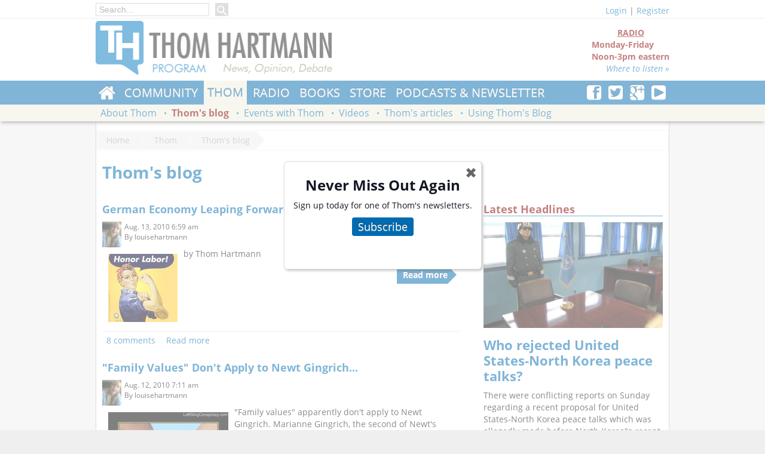

--- FILE ---
content_type: text/html; charset=utf-8
request_url: https://www.thomhartmann.com/thom/blog?page=233%2C0
body_size: 11520
content:
<!DOCTYPE html>
<!--[if lt IE 7]>      <html class="no-js lt-ie9 lt-ie8 lt-ie7"  lang="en-US" prefix="og: http://ogp.me/ns#" xmlns:og="http://opengraphprotocol.org/schema/" xmlns:fb="http://www.facebook.com/2008/fbml"> <![endif]-->
<!--[if IE 7]>         <html class="no-js lt-ie9 lt-ie8 ie7"  lang="en-US" prefix="og: http://ogp.me/ns#" xmlns:og="http://opengraphprotocol.org/schema/" xmlns:fb="http://www.facebook.com/2008/fbml"> <![endif]-->
<!--[if IE 8]>         <html class="no-js lt-ie9"  lang="en-US" prefix="og: http://ogp.me/ns#" xmlns:og="http://opengraphprotocol.org/schema/" xmlns:fb="http://www.facebook.com/2008/fbml"> <![endif]-->
<!--[if gt IE 8]><!--> <html class="no-js"  lang="en-US" prefix="og: http://ogp.me/ns#" xmlns:og="http://opengraphprotocol.org/schema/" xmlns:fb="http://www.facebook.com/2008/fbml"> <!--<![endif]-->
  <head>
<meta http-equiv="Content-Type" content="text/html; charset=utf-8" />
    <meta charset="utf-8">
    <meta http-equiv="X-UA-Compatible" content="IE=edge,chrome=1">  
    <meta name="viewport" content="width=device-width, initial-scale=1">
    <meta http-equiv="Content-Type" content="text/html; charset=utf-8" />
<link rel="alternate" type="application/rss+xml" title="" href="/thom/blog/rss.xml" />
<link rel="shortcut icon" href="https://www.thomhartmann.com/sites/default/files/th_base_favicon.ico" type="image/x-icon" />

<meta property="og:locale" content="en_US" />
<meta property="og:site_name" content="Thom Hartmann - News &amp; info from the #1 progressive radio show" />
<meta property="og:url" content="https://www.thomhartmann.com/thom/blog" />
<meta property="og:title" content="Thom&#039;s blog" />
<meta name="twitter:site" value="@Thom_Hartmann" />
<meta name="twitter:site:id" value="@Thom_Hartmann" />
<meta property="og:image" content="https://www.thomhartmann.com/sites/all/modules/custom/thseo/default.png" />
<meta name="twitter:image:src" value="https://www.thomhartmann.com/sites/all/modules/custom/thseo/default.png" />
<meta name="twitter:image" value="https://www.thomhartmann.com/sites/all/modules/custom/thseo/default.png" />
<meta name="twitter:domain" value="Thom Hartmann - News &amp; info from the #1 progressive radio show" />


<link rel="apple-touch-icon" href="sites/all/themes/th_base/images/touch/th-touch-76.png">
<link rel="apple-touch-icon" sizes="60x60" href="sites/all/themes/th_base/images/touch/th-touch-60.png">
<link rel="apple-touch-icon" sizes="114x114" href="sites/all/themes/th_base/images/touch/th-touch-120.png">
<link rel="apple-touch-icon" sizes="144x144" href="sites/all/themes/th_base/images/touch/th-touch-152.png">

    <title>Thom's blog | Thom Hartmann - News & info from the #1 progressive radio show</title>
    <!--[if lt IE 9]>
<script src="/sites/all/themes/th_base/scripts/html5shiv.min.js"></script>
<![endif]-->
    <link type="text/css" rel="stylesheet" media="all" href="//www.thomhartmann.com/sites/default/files/css/css_c890343defbee01b0dc52331fce68047.css" />
<link type="text/css" rel="stylesheet" media="all" href="/sites/all/themes/th_base/css/fixes.css?2" />
    <!--[if lt IE 9]>
<link type="text/css" rel="stylesheet" media="all" href="/sites/all/themes/th_base/css/ie8.css" />
<![endif]-->   

    <!--[if lt IE 8]>
    <link type="text/css" rel="stylesheet" media="all" href="/sites/all/themes/th_base/css/ie7/ie7.css" />
    <script src="/sites/all/themes/th_base/css/ie7/ie7.js"></script>
<script src="/sites/all/themes/th_base/scripts/html5shiv.min.js"></script>
<![endif]-->    
    
    
    <script type="text/javascript" src="https://www.thomhartmann.com/sites/default/files/js/js_1d69acbe73a5b093429f9f09ded66d2a.js"></script>
<script type="text/javascript">
<!--//--><![CDATA[//><!--
jQuery.extend(Drupal.settings, {"basePath":"\/","colorbox":{"transition":"elastic","speed":"350","opacity":"0.90","slideshow":false,"slideshowAuto":true,"slideshowSpeed":"2500","slideshowStart":"start slideshow","slideshowStop":"stop slideshow","current":"{current} of {total}","previous":"\u00ab","next":"\u00bb","close":"Close","overlayClose":true,"maxWidth":"100%","maxHeight":"100%"},"th_substack_popup":"\u003ch2 style=\"text-align: center;\"\u003eNever Miss Out Again\u003c\/h2\u003e\u003cp\u003eSign up today for one of Thom's newsletters.\u003c\/p\u003e\u003cp class=\"th-subscribe-button\" style=\"text-align: center;\"\u003e\u003ca href=\"\/subscribe\"\u003eSubscribe\u003c\/a\u003e\u003c\/p\u003e\u003cp\u003e\u0026nbsp;\u003c\/p\u003e","views":{"ajax_path":"\/views\/ajax","ajaxViews":[{"view_name":"blog_archive","view_display_id":"panel_pane_1","view_args":"","view_path":"thom\/blog\/forum\/2011\/images\/stories\/www.herkimer.edu","view_base_path":"blogs\/archive","view_dom_id":2,"pager_element":1}]},"CToolsUrlIsAjaxTrusted":{"\/thom\/blog?page=233%2C0":true,"https:\/\/www.thomhartmann.com\/thom\/blog?destination=thom%2Fblog%3Fpage%3D233%252C0":true}});
//--><!]]>
</script>
<link href="https://use.fontawesome.com/releases/v5.0.6/css/all.css" rel="stylesheet">
    <meta property="fb:pages" content="113201214447" />
<script type='text/javascript'>
var googletag = googletag || {};
googletag.cmd = googletag.cmd || [];
(function() {
var gads = document.createElement('script');
    gads.async = true;
    gads.type = 'text/javascript';
    var useSSL = 'https:' == document.location.protocol;
    gads.src = (useSSL ? 'https:' : 'http:') +
    '//www.googletagservices.com/tag/js/gpt.js';
    var node = document.getElementsByTagName('script')[0];
    node.parentNode.insertBefore(gads, node);
    })();
    </script>

    <script type='text/javascript'>
    googletag.cmd.push(function() {
    googletag.defineSlot('/1010624/hart_160', [160, 600], 'div-gpt-ad-1361231022652-0').addService(googletag.pubads());
    googletag.defineSlot('/1010624/Hart_300', [300, 250], 'div-gpt-ad-1361231022652-1').addService(googletag.pubads());
    googletag.defineSlot('/1010624/hart_728', [728, 90], 'div-gpt-ad-1361231022652-2').addService(googletag.pubads());
    googletag.defineSlot('/1010624/hart_300_2', [300, 250], 'div-gpt-ad-1361380679657-0').addService(googletag.pubads());
    googletag.defineSlot('/1010624/Hart_728_2', [728, 90], 'div-gpt-ad-1361380679657-1').addService(googletag.pubads());    
googletag.defineSlot('/157280061/200_1', [200, 200], 'div-gpt-ad-1406750323687-0').addService(googletag.pubads());
googletag.defineSlot('/157280061/200_2', [200, 200], 'div-gpt-ad-1406750323687-1').addService(googletag.pubads());
googletag.defineSlot('/157280061/200_3', [200, 200], 'div-gpt-ad-1406750323687-2').addService(googletag.pubads());
googletag.defineSlot('/157280061/200_4', [200, 200], 'div-gpt-ad-1406750323687-3').addService(googletag.pubads());
googletag.defineSlot('/157280061/200_5', [200, 200], 'div-gpt-ad-1406750323687-4').addService(googletag.pubads());
googletag.defineSlot('/157280061/200_6', [200, 200], 'div-gpt-ad-1406750323687-5').addService(googletag.pubads());
googletag.defineSlot('/157280061/200_7', [200, 200], 'div-gpt-ad-1406750323687-6').addService(googletag.pubads());
googletag.defineSlot('/157280061/200_8', [200, 200], 'div-gpt-ad-1406750323687-7').addService(googletag.pubads());
    googletag.pubads().enableSingleRequest();
googletag.pubads().collapseEmptyDivs(true);
    googletag.enableServices();
    });
    </script>
<script>
  (function(i,s,o,g,r,a,m){i['GoogleAnalyticsObject']=r;i[r]=i[r]||function(){
  (i[r].q=i[r].q||[]).push(arguments)},i[r].l=1*new Date();a=s.createElement(o),
  m=s.getElementsByTagName(o)[0];a.async=1;a.src=g;m.parentNode.insertBefore(a,m)
  })(window,document,'script','//www.google-analytics.com/analytics.js','ga');

  ga('create', 'UA-7697189-1', 'auto');
  ga('send', 'pageview');

</script>

<script type="text/javascript">
  window._taboola = window._taboola || [];
  _taboola.push({article:'auto'});
  !function (e, f, u) {
    e.async = 1;
    e.src = u;
    f.parentNode.insertBefore(e, f);
  }(document.createElement('script'),
  document.getElementsByTagName('script')[0],
  'https://cdn.taboola.com/libtrc/rs-thomhartmann/loader.js');
</script> 
<div id="fb-root"></div>
<script>(function(d, s, id) {
  var js, fjs = d.getElementsByTagName(s)[0];
  if (d.getElementById(id)) return;
  js = d.createElement(s); js.id = id;
  js.src = 'https://connect.facebook.net/en_US/sdk.js#xfbml=1&version=v3.0&appId=778501732348821&autoLogAppEvents=1';
  fjs.parentNode.insertBefore(js, fjs);
}(document, 'script', 'facebook-jssdk'));</script>
<script async src="https://platform.twitter.com/widgets.js" charset="utf-8"></script>
<style>
body {color: rgb(20, 24, 35);}
</style>    <style>

    </style>
  </head>
  <body class="anon-user panel-page">
    <div class="main-wrap">
    <div class="region clearfix" id="topmenu">
      <div class="wrapper clearfix">
       
          <div class="top-nav-left">
                                       <div class="main-search-box">
                <form action="/thom/blog?page=233%2C0"  accept-charset="UTF-8" method="post" id="search-block-form">
<div><div class="container-inline">
  <div class="form-item" id="edit-search-block-form-1-wrapper">
 <input type="text" maxlength="128" name="search_block_form" id="edit-search-block-form-1" size="15" value="" title="Enter the terms you wish to search for." placeholder="Search..." class="form-text" />
</div>
<input type="submit" name="op" id="edit-submit" value="Search"  class="form-submit" />
<input type="hidden" name="form_build_id" id="form-jgu843xd59PY1Fz6mtydbmqDN0tTRXx0Wg-iWLj4nl0" value="form-jgu843xd59PY1Fz6mtydbmqDN0tTRXx0Wg-iWLj4nl0"  />
<input type="hidden" name="form_id" id="edit-search-block-form" value="search_block_form"  />
</div>

</div></form>
              </div>
            
         

                     </div>
        <div class="section-user-actions clearfix">
          <div class="user-top"><div class="th-base-user-actions has-toggle"><span class="login-link toggle-l1nk"><a href="/user/login?destination=thom%2Fblog%3Fpage%3D233%252C0">Login</a></span> | <a href="/user/register">Register</a><div id="theme-login-form" class="toggle-body"><form action="https://www.thomhartmann.com/thom/blog?destination=thom%2Fblog%3Fpage%3D233%252C0"  accept-charset="UTF-8" method="post" id="user-login-form">
<div><div class="form-item" id="edit-name-wrapper">
 <label for="edit-name">Username or e-mail: <span class="form-required" title="This field is required.">*</span></label>
 <input type="text" maxlength="60" name="name" id="edit-name" size="15" value="" tabindex="1" class="form-text required" />
</div>
<div class="form-item" id="edit-pass-wrapper">
 <label for="edit-pass">Password: <span class="form-required" title="This field is required.">*</span></label>
 <input type="password" name="pass" id="edit-pass"  maxlength="60"  size="15"  tabindex="1" class="form-text required" />
</div>
<div class="form-item" id="edit-remember-me-wrapper">
 <label class="option" for="edit-remember-me"><input type="checkbox" name="remember_me" id="edit-remember-me" value="1"   tabindex="1" class="form-checkbox" /> Remember me</label>
</div>
<input type="submit" name="op" id="edit-submit-1" value="Log in"  tabindex="1" class="form-submit" />
<div class="item-list"><ul><li class="first"><a href="/user/register" title="Create a new user account.">Create new account</a></li>
<li class="last"><a href="/user/password" title="Request new password via e-mail.">Request new password</a></li>
</ul></div><input type="hidden" name="form_build_id" id="form-auZ6L7nhQBXgdzeGmUq6U8ar-ZpXxGBu-HQaeIKuL3U" value="form-auZ6L7nhQBXgdzeGmUq6U8ar-ZpXxGBu-HQaeIKuL3U"  />
<input type="hidden" name="form_id" id="edit-user-login-block" value="user_login_block"  />

</div></form>
</div></div></div>        </div>
      </div>
    </div>
    <div class="region clearfix" id="header">

      <div class="wrapper clearfix">
        
        <div class="section-header clearfix">

          <div class="site-logo">
            <h1><a href="/" title=""><img src="https://www.thomhartmann.com/sites/default/files/th_base_logo.png" alt="" id="logo" /></a></h1>          </div> <!--/logo-->



          <div class="header-right">

                          <div class="section-header-region">
                <div id="block-block-11" class="clearfix block block-block ">


  <div class="content"><div class="radio-block-header"><div class="show-offair">
<center>RADIO</center>
Monday-Friday<br />
Noon-3pm eastern
<div style="text-align:right;"><a href="/radio/listen-live">Where to listen &raquo;</a></div>
</div></div>
</div>
</div>
              </div>
            
          </div>
        </div>
      </div>
    </div>
    <div class="region clearfix" id="navigation">
      <div class="primary-navigation">
        <div class="wrapper clearfix">
          <div class="pull-right">
                          <div id="block-block-8" class="clearfix block block-block ">


  <div class="content"><div class="th-social-follow">
   <a href="http://www.facebook.com/pages/Thom-Hartmann/113201214447" title="Follow us on Facebook"><b class="thicon thicon-facebook"></b></a>
<a href="http://twitter.com/Thom_Hartmann" title="Follow us onTwitter"><b class="thicon thicon-twitter"></b></a>
<a href="https://plus.google.com/108751590965129465066/posts?hl=en" title="Follow us on Google Plus"><b class="thicon thicon-googleplus"></b></a>
<a href="http://www.youtube.com/user/thomhartmann" title="Subscribe to our YouTube Channel"><b class="thicon thicon-youtube"></b></a>
</div></div>
</div>
                      </div>          

                      <ul class="menu" data-menu-parent="0"><li class="collapsed first home"  data-menu-id="6663"><a href="/" title="">Home</a></li>
<li class="collapsed"  data-menu-id="1067"><a href="/community">Community</a></li>
<li class="collapsed active-trail"  data-menu-id="1132"><a href="/thom">Thom</a></li>
<li class="collapsed"  data-menu-id="954"><a href="/radio" title="Radio Show">Radio</a></li>
<li class="collapsed"  data-menu-id="1145"><a href="/thom/books" title="Thom&#039;s books">Books</a></li>
<li class="leaf"><a href="/store" title="Store">Store</a></li>
<li class="leaf last"><a href="/podcast">Podcasts &amp; Newsletter</a></li>
</ul>          


        </div>
      </div>
              <div class="secondary-navigation">
          <div class="wrapper clearfix">

                          <ul class="menu" data-menu-parent="6663"><li class="leaf first"><a href="https://itunes.apple.com/WebObjects/MZStore.woa/wa/viewSoftware?id=1109869512&amp;mt=8" title="">iPhone App</a></li>
<li class="leaf"><a href="https://play.google.com/store/apps/details?id=com.thomhartmann.app.android" title="">Android App</a></li>
<li class="leaf"><a href="http://www.thomhartmann.com/the-news" title="">Thom&#039;s Daily News</a></li>
<li class="leaf"><a href="http://www.conversationswithgreatminds.com/" title="">Conversations with Great Minds</a></li>
<li class="leaf last"><a href="/covid-19" title="Covid-19 Timeline">Covid-19</a></li>
</ul><ul class="menu" data-menu-parent="1067"><li class="leaf first last"><a href="/community/contact-congress" title="Contact Congress">Contact Congress</a></li>
</ul><ul class="menu active-trail" data-menu-parent="1132"><li class="leaf first"><a href="/thom/about" title="About Thom">About Thom</a></li>
<li class="leaf active-trail"  data-menu-id="1136"><a href="/thom/blog" class="active">Thom&#039;s blog</a></li>
<li class="leaf"><a href="/thom/events" title="Events with Thom">Events with Thom</a></li>
<li class="leaf"><a href="/tv/videos" title="Videos">Videos</a></li>
<li class="leaf"><a href="/thom/articles" title="">Thom&#039;s articles</a></li>
<li class="leaf last"><a href="/using-the-blog" title="Using Thom&#039;s Blog on your website">Using Thom&#039;s Blog</a></li>
</ul><ul class="menu" data-menu-parent="954"><li class="leaf first"><a href="/radio/listen-live" title="Listen live">Listen live</a></li>
<li class="leaf"><a href="/radio/stations" title="Find a station">Find a station</a></li>
<li class="leaf"><a href="/radio/live-blog">Live Blog</a></li>
<li class="leaf"><a href="/radio/sues-daily-summaries" title="">Sue&#039;s daily stacks</a></li>
<li class="leaf"><a href="/radio/commercial-affiliates" title="Commercial affiliates">Affiliates: commercial</a></li>
<li class="leaf"><a href="/radio/non-commercial-affiliates" title="Non-commercial affiliates">Affiliates: non-commercial</a></li>
<li class="leaf"><a href="/radio/documents" title="">Documents</a></li>
<li class="leaf last"><a href="/radio/people" title="">People</a></li>
</ul><ul class="menu" data-menu-parent="1145"><li class="leaf first"><a href="/kindle" title="Kindle Editions of Thom&#039;s Books">Kindle Editions</a></li>
<li class="leaf"><a href="/thom/books" title="">Print Books</a></li>
<li class="leaf last"><a href="/review-menu" title="Book Reviews by Thom Hartmann">Thom Reviews</a></li>
</ul>            
          </div>
        </div>      
          </div>

    <div class="region" id="main">
      <div class="wrapper clearfix">
        <div id="breadcrumb" class="clearfix"><a href="/">Home</a>
<a href="/thom">Thom</a>
<a href="/thom/blog" class="active">Thom&#039;s blog</a></div>
        

                        <div class="page-title-wrapper">

          <h2 class="page-title">Thom's blog</h2>        </div>
                
                <div id="content" class="clearfix content-wrapper">
          <div class="panel-2col-wide th-panel clearfix panel-display" >
    
  <div class="row row-content clearfix">
    <div class="container container-fluid container-content clear-tablet pane-gutter-right">
    
      <div class="inner"><div class="panel-pane pane-views-panes pane-blogs-panel-pane-4" >
  
  
  
  <div class="pane-content">
    <div class="view view-blogs view-id-blogs view-display-id-panel_pane_4 view-dom-id-1">
    
  
  
      <div class="view-content">
        <div class="views-row views-row-1 views-row-odd views-row-first">
    <div id="node-7404" class="node">

  
        <h2><a href="/blog/2010/08/german-economy-leaping-forward-americans-fall-behind" title="German Economy Leaping Forward as Americans Fall Behind">German Economy Leaping Forward as Americans Fall Behind</a></h2>
      <div class="node-header clearfix">
          <div class="submitted"><div class="picture"><div class="picture">
  <img src="https://www.thomhartmann.com/sites/default/files/pictures/picture-10.jpg" alt="louisehartmann&#039;s picture" title="louisehartmann&#039;s picture"  /></div>
</div><span property="dc:date dc:created" content="2010-08-13T06:59:08-0800" datatype="xsd:dateTime">Aug. 13, 2010 6:59 am</span><div class="submitted-by">By <span rel="sioc:has_creator">louisehartmann</span></div></div>

                  </div>
  <div class="content clear-block">
      <p><img style="float: left; margin: 10px;" src="/sites/default/files/labor%20images_1.jpg" alt="" height="114" width="116" />by Thom Hartmann</p>
<div class="node-readmore"><a href="/blog/2010/08/german-economy-leaping-forward-americans-fall-behind">Read more</a></div>  </div>

  <div class="clearfix">
    <div class="meta">
              <div class="terms"><ul class="links inline"><li class="taxonomy_term_1 first"><a href="/category/blog-category/thoms-blog" rel="tag" title="">Thom&#039;s Blog</a></li>
<li class="taxonomy_term_4 last"><a href="/category/blog-category/live-blog" rel="tag" title="">Live Blog</a></li>
</ul></div>
      

        <div class="links"><ul class="links inline"><li class="comment_comments first"><a href="/blog/2010/08/german-economy-leaping-forward-americans-fall-behind#comments" title="Jump to the first comment of this posting.">8 comments</a></li>
<li class="node_read_more last"><a href="/blog/2010/08/german-economy-leaping-forward-americans-fall-behind" title="Read the rest of German Economy Leaping Forward as Americans Fall Behind.">Read more</a></li>
</ul></div>
    </div>
  </div>
</div>
  </div>
  <div class="views-row views-row-2 views-row-even">
    <div id="node-7352" class="node">

  
        <h2><a href="/blog/2010/08/family-values-dont-apply-newt-gingrich" title="&quot;Family Values&quot; Don&#039;t Apply to Newt Gingrich...">&quot;Family Values&quot; Don&#039;t Apply to Newt Gingrich...</a></h2>
      <div class="node-header clearfix">
          <div class="submitted"><div class="picture"><div class="picture">
  <img src="https://www.thomhartmann.com/sites/default/files/pictures/picture-10.jpg" alt="louisehartmann&#039;s picture" title="louisehartmann&#039;s picture"  /></div>
</div><span property="dc:date dc:created" content="2010-08-12T07:11:59-0800" datatype="xsd:dateTime">Aug. 12, 2010 7:11 am</span><div class="submitted-by">By <span rel="sioc:has_creator">louisehartmann</span></div></div>

                  </div>
  <div class="content clear-block">
      <p><img style="float: left; margin: 10px;" src="/sites/default/files/family%20values.jpg" alt="" height="251" width="201" />"Family values" apparently don't apply to Newt Gingrich. Marianne Gingrich, the second of Newt's three wives, sat down for a rare interview with Esquire and talked about Newt cheating in their marriage. The article said, "When Marianne confronted Newt about his cheating, he had just returned from a speech where he spoke of the importance of family values. Yet he asked her to simply tolerate the affair.</p>
<div class="node-readmore"><a href="/blog/2010/08/family-values-dont-apply-newt-gingrich">Read more</a></div>  </div>

  <div class="clearfix">
    <div class="meta">
              <div class="terms"><ul class="links inline"><li class="taxonomy_term_1 first"><a href="/category/blog-category/thoms-blog" rel="tag" title="">Thom&#039;s Blog</a></li>
<li class="taxonomy_term_4 last"><a href="/category/blog-category/live-blog" rel="tag" title="">Live Blog</a></li>
</ul></div>
      

        <div class="links"><ul class="links inline"><li class="comment_comments first"><a href="/blog/2010/08/family-values-dont-apply-newt-gingrich#comments" title="Jump to the first comment of this posting.">6 comments</a></li>
<li class="node_read_more last"><a href="/blog/2010/08/family-values-dont-apply-newt-gingrich" title="Read the rest of &quot;Family Values&quot; Don&#039;t Apply to Newt Gingrich....">Read more</a></li>
</ul></div>
    </div>
  </div>
</div>
  </div>
  <div class="views-row views-row-3 views-row-odd">
    <div id="node-7300" class="node">

  
        <h2><a href="/blog/2010/08/real-problem-professional-right" title="The Real Problem is the Professional Right...">The Real Problem is the Professional Right...</a></h2>
      <div class="node-header clearfix">
          <div class="submitted"><div class="picture"><div class="picture">
  <img src="https://www.thomhartmann.com/sites/default/files/pictures/picture-10.jpg" alt="louisehartmann&#039;s picture" title="louisehartmann&#039;s picture"  /></div>
</div><span property="dc:date dc:created" content="2010-08-11T07:56:27-0800" datatype="xsd:dateTime">Aug. 11, 2010 7:56 am</span><div class="submitted-by">By <span rel="sioc:has_creator">louisehartmann</span></div></div>

                  </div>
  <div class="content clear-block">
      <p><img style="float: left; margin: 10px;" src="/sites/default/files/republican%20images_1.jpg" alt="" height="128" width="128" />The after effects continues from White House spokesman Robert Gibbs’s attack on the “professional left” yesterday. Rep, Keith Ellison (D-MN), a member of the Progressive Caucus, slammed Gibbs remarks. “Why would he confuse legitimate critique with some sort of lack of loyalty,” Ellison said. “Isn’t this what the far right does? Punishes people who are not ideologically aligned with President Bush?” The real problem is Pres.</p>
<div class="node-readmore"><a href="/blog/2010/08/real-problem-professional-right">Read more</a></div>  </div>

  <div class="clearfix">
    <div class="meta">
              <div class="terms"><ul class="links inline"><li class="taxonomy_term_1 first"><a href="/category/blog-category/thoms-blog" rel="tag" title="">Thom&#039;s Blog</a></li>
<li class="taxonomy_term_4 last"><a href="/category/blog-category/live-blog" rel="tag" title="">Live Blog</a></li>
</ul></div>
      

        <div class="links"><ul class="links inline"><li class="comment_comments first"><a href="/blog/2010/08/real-problem-professional-right#comments" title="Jump to the first comment of this posting.">6 comments</a></li>
<li class="node_read_more last"><a href="/blog/2010/08/real-problem-professional-right" title="Read the rest of The Real Problem is the Professional Right....">Read more</a></li>
</ul></div>
    </div>
  </div>
</div>
  </div>
  <div class="views-row views-row-4 views-row-even">
    <div id="node-7256" class="node">

  
        <h2><a href="/blog/2010/08/do-you-want-fries" title="Do you want fries with that?">Do you want fries with that?</a></h2>
      <div class="node-header clearfix">
          <div class="submitted"><div class="picture"><div class="picture">
  <img src="https://www.thomhartmann.com/sites/default/files/pictures/picture-10.jpg" alt="louisehartmann&#039;s picture" title="louisehartmann&#039;s picture"  /></div>
</div><span property="dc:date dc:created" content="2010-08-10T07:28:11-0800" datatype="xsd:dateTime">Aug. 10, 2010 7:28 am</span><div class="submitted-by">By <span rel="sioc:has_creator">louisehartmann</span></div></div>

                  </div>
  <div class="content clear-block">
      <p><img style="float: left; margin: 10px;" src="/sites/default/files/americandream2_1.jpg" alt="" height="250" width="201" />The Commerce Department said yesterday, that personal incomes took a dive across the U.S. last year except in areas with high volumes of federal government and military jobs. This comes on the heels of an article in the Financial Times, where Edward Luce picked apart the American Dream, reporting, "The annual incomes of the bottom 90% of U.S.</p>
<div class="node-readmore"><a href="/blog/2010/08/do-you-want-fries">Read more</a></div>  </div>

  <div class="clearfix">
    <div class="meta">
              <div class="terms"><ul class="links inline"><li class="taxonomy_term_1 first"><a href="/category/blog-category/thoms-blog" rel="tag" title="">Thom&#039;s Blog</a></li>
<li class="taxonomy_term_4 last"><a href="/category/blog-category/live-blog" rel="tag" title="">Live Blog</a></li>
</ul></div>
      

        <div class="links"><ul class="links inline"><li class="comment_comments first"><a href="/blog/2010/08/do-you-want-fries#comments" title="Jump to the first comment of this posting.">5 comments</a></li>
<li class="node_read_more last"><a href="/blog/2010/08/do-you-want-fries" title="Read the rest of Do you want fries with that?.">Read more</a></li>
</ul></div>
    </div>
  </div>
</div>
  </div>
  <div class="views-row views-row-5 views-row-odd">
    <div id="node-7120" class="node">

  
        <h2><a href="/blog/2010/08/its-time-talk-about-reparations-gays-mormon-church-should-pay-all-gay-weddings-ca" title="It&#039;s Time to talk about Reparations for Gays &amp; The Mormon Church should pay for all Gay Weddings in CA">It&#039;s Time to talk about Reparations for Gays &amp; The Mormon Church should pay for all Gay Weddings in CA</a></h2>
      <div class="node-header clearfix">
          <div class="submitted"><div class="picture"><div class="picture">
  <img src="https://www.thomhartmann.com/sites/default/files/pictures/picture-10.jpg" alt="louisehartmann&#039;s picture" title="louisehartmann&#039;s picture"  /></div>
</div><span property="dc:date dc:created" content="2010-08-05T07:39:00-0800" datatype="xsd:dateTime">Aug. 5, 2010 7:39 am</span><div class="submitted-by">By <span rel="sioc:has_creator">louisehartmann</span></div></div>

                  </div>
  <div class="content clear-block">
      <p><img style="float: left; margin: 10px;" src="/sites/default/files/gaymarriage.jpg" alt="" height="274" width="184" />Judge Vaughn Walker gave a victory to Proposition 8 opponents by overturning the California Gay Marriage Ban.  The Judge ruled that the Proposition 8 ballot initiative that forebade giving marriage rights to same sex couples in California was unconstitutional under both the due process and equal protection clauses of the constitution.</p>
<div class="node-readmore"><a href="/blog/2010/08/its-time-talk-about-reparations-gays-mormon-church-should-pay-all-gay-weddings-ca">Read more</a></div>  </div>

  <div class="clearfix">
    <div class="meta">
              <div class="terms"><ul class="links inline"><li class="taxonomy_term_1 first"><a href="/category/blog-category/thoms-blog" rel="tag" title="">Thom&#039;s Blog</a></li>
<li class="taxonomy_term_4 last"><a href="/category/blog-category/live-blog" rel="tag" title="">Live Blog</a></li>
</ul></div>
      

        <div class="links"><ul class="links inline"><li class="comment_comments first"><a href="/blog/2010/08/its-time-talk-about-reparations-gays-mormon-church-should-pay-all-gay-weddings-ca#comments" title="Jump to the first comment of this posting.">7 comments</a></li>
<li class="node_read_more last"><a href="/blog/2010/08/its-time-talk-about-reparations-gays-mormon-church-should-pay-all-gay-weddings-ca" title="Read the rest of It&#039;s Time to talk about Reparations for Gays &amp; The Mormon Church should pay for all Gay Weddings in CA.">Read more</a></li>
</ul></div>
    </div>
  </div>
</div>
  </div>
  <div class="views-row views-row-6 views-row-even">
    <div id="node-7066" class="node">

  
        <h2><a href="/blog/2010/08/why-our-government-sending-our-jobs-overseas" title="Why is our Government Sending our Jobs Overseas">Why is our Government Sending our Jobs Overseas</a></h2>
      <div class="node-header clearfix">
          <div class="submitted"><div class="picture"><div class="picture">
  <img src="https://www.thomhartmann.com/sites/default/files/pictures/picture-10.jpg" alt="louisehartmann&#039;s picture" title="louisehartmann&#039;s picture"  /></div>
</div><span property="dc:date dc:created" content="2010-08-04T07:51:25-0800" datatype="xsd:dateTime">Aug. 4, 2010 7:51 am</span><div class="submitted-by">By <span rel="sioc:has_creator">louisehartmann</span></div></div>

                  </div>
  <div class="content clear-block">
      <p><strong><img style="float: left; margin: 10px;" src="/sites/default/files/outsourcing.jpg" alt="" height="229" width="220" />In the wake of President Obama's promise to keep more hi-tech jobs in the U.S.</strong>, a federal agency run by a hand-picked Obama appointee has created a $22 million program to train workers, including 3,000 specialists in IT, in South Asia.</p>
<div class="node-readmore"><a href="/blog/2010/08/why-our-government-sending-our-jobs-overseas">Read more</a></div>  </div>

  <div class="clearfix">
    <div class="meta">
              <div class="terms"><ul class="links inline"><li class="taxonomy_term_1 first"><a href="/category/blog-category/thoms-blog" rel="tag" title="">Thom&#039;s Blog</a></li>
<li class="taxonomy_term_4 last"><a href="/category/blog-category/live-blog" rel="tag" title="">Live Blog</a></li>
</ul></div>
      

        <div class="links"><ul class="links inline"><li class="comment_comments first"><a href="/blog/2010/08/why-our-government-sending-our-jobs-overseas#comments" title="Jump to the first comment of this posting.">15 comments</a></li>
<li class="node_read_more last"><a href="/blog/2010/08/why-our-government-sending-our-jobs-overseas" title="Read the rest of Why is our Government Sending our Jobs Overseas.">Read more</a></li>
</ul></div>
    </div>
  </div>
</div>
  </div>
  <div class="views-row views-row-7 views-row-odd">
    <div id="node-7026" class="node">

  
        <h2><a href="/blog/2010/08/financial-campaign-reform-facing-setback" title="The Financial Campaign Reform is Facing a Setback">The Financial Campaign Reform is Facing a Setback</a></h2>
      <div class="node-header clearfix">
          <div class="submitted"><div class="picture"><div class="picture">
  <img src="https://www.thomhartmann.com/sites/default/files/pictures/picture-10.jpg" alt="louisehartmann&#039;s picture" title="louisehartmann&#039;s picture"  /></div>
</div><span property="dc:date dc:created" content="2010-08-03T07:49:53-0800" datatype="xsd:dateTime">Aug. 3, 2010 7:49 am</span><div class="submitted-by">By <span rel="sioc:has_creator">louisehartmann</span></div></div>

                  </div>
  <div class="content clear-block">
      <p><img style="float: left; margin: 10px;" src="/sites/default/files/resize/campaignreform-225x120.jpg" alt="" height="120" width="225" />Those of us who want financial campaign reform are facing a setback as Senate Republicans locked arms and filibustered the Disclose Act.</p>
<div class="node-readmore"><a href="/blog/2010/08/financial-campaign-reform-facing-setback">Read more</a></div>  </div>

  <div class="clearfix">
    <div class="meta">
              <div class="terms"><ul class="links inline"><li class="taxonomy_term_1 first"><a href="/category/blog-category/thoms-blog" rel="tag" title="">Thom&#039;s Blog</a></li>
<li class="taxonomy_term_4 last"><a href="/category/blog-category/live-blog" rel="tag" title="">Live Blog</a></li>
</ul></div>
      

        <div class="links"><ul class="links inline"><li class="comment_comments first"><a href="/blog/2010/08/financial-campaign-reform-facing-setback#comments" title="Jump to the first comment of this posting.">5 comments</a></li>
<li class="node_read_more last"><a href="/blog/2010/08/financial-campaign-reform-facing-setback" title="Read the rest of The Financial Campaign Reform is Facing a Setback.">Read more</a></li>
</ul></div>
    </div>
  </div>
</div>
  </div>
  <div class="views-row views-row-8 views-row-even">
    <div id="node-6966" class="node">

  
        <h2><a href="/blog/2010/08/who-does-our-economy-serve" title="Who Does our Economy Serve?">Who Does our Economy Serve?</a></h2>
      <div class="node-header clearfix">
          <div class="submitted"><div class="picture"><div class="picture">
  <img src="https://www.thomhartmann.com/sites/default/files/pictures/picture-10.jpg" alt="louisehartmann&#039;s picture" title="louisehartmann&#039;s picture"  /></div>
</div><span property="dc:date dc:created" content="2010-08-02T07:14:30-0800" datatype="xsd:dateTime">Aug. 2, 2010 7:14 am</span><div class="submitted-by">By <span rel="sioc:has_creator">louisehartmann</span></div></div>

                  </div>
  <div class="content clear-block">
      <p><strong><img style="float: left; margin: 10px;" src="/sites/default/files/billionair.jpg" alt="" height="151" width="334" />Ed Luce with The Financial Times’ has documented the “crisis of middle-class America.” </strong>He notes the “median wage stagnation” that has hit most American families, and writes, “the annual incomes of the bottom 90 per cent of US families have been essentially flat since 1973....That means most Americans have been treading water for more than a generation.” At the same time, the Financial Times notes, America's CEOs have seen their compens</p>
<div class="node-readmore"><a href="/blog/2010/08/who-does-our-economy-serve">Read more</a></div>  </div>

  <div class="clearfix">
    <div class="meta">
              <div class="terms"><ul class="links inline"><li class="taxonomy_term_1 first"><a href="/category/blog-category/thoms-blog" rel="tag" title="">Thom&#039;s Blog</a></li>
<li class="taxonomy_term_4 last"><a href="/category/blog-category/live-blog" rel="tag" title="">Live Blog</a></li>
</ul></div>
      

        <div class="links"><ul class="links inline"><li class="comment_comments first"><a href="/blog/2010/08/who-does-our-economy-serve#comments" title="Jump to the first comment of this posting.">4 comments</a></li>
<li class="node_read_more last"><a href="/blog/2010/08/who-does-our-economy-serve" title="Read the rest of Who Does our Economy Serve?.">Read more</a></li>
</ul></div>
    </div>
  </div>
</div>
  </div>
  <div class="views-row views-row-9 views-row-odd">
    <div id="node-6878" class="node">

  
        <h2><a href="/blog/2010/07/global-warming-goldman-sachs-its-all-about-money" title="From Global Warming to Goldman Sachs - It&#039;s all about the Money">From Global Warming to Goldman Sachs - It&#039;s all about the Money</a></h2>
      <div class="node-header clearfix">
          <div class="submitted"><div class="picture"><div class="picture">
  <img src="https://www.thomhartmann.com/sites/default/files/pictures/picture-10.jpg" alt="louisehartmann&#039;s picture" title="louisehartmann&#039;s picture"  /></div>
</div><span property="dc:date dc:created" content="2010-07-30T07:34:07-0800" datatype="xsd:dateTime">Jul. 30, 2010 7:34 am</span><div class="submitted-by">By <span rel="sioc:has_creator">louisehartmann</span></div></div>

                  </div>
  <div class="content clear-block">
      <p><img style="float: left; margin: 10px;" src="/sites/default/files/piggybank.jpg" alt="" height="184" width="274" />From Global Warming to Goldman Sachs - It's all about the money. Flooding from extreme rains has killed at least 313 people in Pakistan and killed 29 people and displaced more than 254,000 in northeast China. Forest fires due to Russia’s most intensive heatwave in history killed 18 people, and Japan’s worst heat wave has killed 66 people. But wait, there's more....the U.S.</p>
<div class="node-readmore"><a href="/blog/2010/07/global-warming-goldman-sachs-its-all-about-money">Read more</a></div>  </div>

  <div class="clearfix">
    <div class="meta">
              <div class="terms"><ul class="links inline"><li class="taxonomy_term_1 first"><a href="/category/blog-category/thoms-blog" rel="tag" title="">Thom&#039;s Blog</a></li>
<li class="taxonomy_term_4 last"><a href="/category/blog-category/live-blog" rel="tag" title="">Live Blog</a></li>
</ul></div>
      

        <div class="links"><ul class="links inline"><li class="comment_comments first"><a href="/blog/2010/07/global-warming-goldman-sachs-its-all-about-money#comments" title="Jump to the first comment of this posting.">6 comments</a></li>
<li class="node_read_more last"><a href="/blog/2010/07/global-warming-goldman-sachs-its-all-about-money" title="Read the rest of From Global Warming to Goldman Sachs - It&#039;s all about the Money.">Read more</a></li>
</ul></div>
    </div>
  </div>
</div>
  </div>
  <div class="views-row views-row-10 views-row-even views-row-last">
    <div id="node-6829" class="node">

  
        <h2><a href="/blog/2010/07/big-brother-his-way-and-its-us-yellstop" title="Big Brother is on his way and it&#039;s up to us to yell...stop!">Big Brother is on his way and it&#039;s up to us to yell...stop!</a></h2>
      <div class="node-header clearfix">
          <div class="submitted"><div class="picture"><div class="picture">
  <img src="https://www.thomhartmann.com/sites/default/files/pictures/picture-10.jpg" alt="louisehartmann&#039;s picture" title="louisehartmann&#039;s picture"  /></div>
</div><span property="dc:date dc:created" content="2010-07-29T07:25:13-0800" datatype="xsd:dateTime">Jul. 29, 2010 7:25 am</span><div class="submitted-by">By <span rel="sioc:has_creator">louisehartmann</span></div></div>

                  </div>
  <div class="content clear-block">
      <p><img style="float: left; margin: 10px;" src="/sites/default/files/bigbrother.jpg" alt="" height="272" width="185" />The Obama administration is attempting to make it easier for the FBI to force companies like your phone company or cable company who provide your internet service to turn over to the FBI details of your personal Internet activity without a court order -  if they say some magic words for which they'll need no proof.</p>
<div class="node-readmore"><a href="/blog/2010/07/big-brother-his-way-and-its-us-yellstop">Read more</a></div>  </div>

  <div class="clearfix">
    <div class="meta">
              <div class="terms"><ul class="links inline"><li class="taxonomy_term_1 first"><a href="/category/blog-category/thoms-blog" rel="tag" title="">Thom&#039;s Blog</a></li>
<li class="taxonomy_term_4 last"><a href="/category/blog-category/live-blog" rel="tag" title="">Live Blog</a></li>
</ul></div>
      

        <div class="links"><ul class="links inline"><li class="comment_comments first"><a href="/blog/2010/07/big-brother-his-way-and-its-us-yellstop#comments" title="Jump to the first comment of this posting.">14 comments</a></li>
<li class="node_read_more last"><a href="/blog/2010/07/big-brother-his-way-and-its-us-yellstop" title="Read the rest of Big Brother is on his way and it&#039;s up to us to yell...stop!.">Read more</a></li>
</ul></div>
    </div>
  </div>
</div>
  </div>
    </div>
  
      <div class="item-list"><ul class="pager"><li class="pager-first first"><a href="/thom/blog/%E2%80%9Dhttp%3A/images/images/podcast?page=0%2C8%2C1713193232" class="active">&laquo; <span class="hide-phone">first</span></a></li>
<li class="pager-previous"><a href="/thom/blog/%E2%80%9Dhttp%3A/images/images/podcast?page=232%2C8%2C1713193232" class="active">&lt; <span class="hide-phone">previous</span></a></li>
<li class="pager-ellipsis">…</li>
<li class="pager-item"><a href="/thom/blog/%E2%80%9Dhttp%3A/images/images/podcast?page=229%2C8%2C1713193232" title="Go to page 230" class="active">230</a></li>
<li class="pager-item"><a href="/thom/blog/%E2%80%9Dhttp%3A/images/images/podcast?page=230%2C8%2C1713193232" title="Go to page 231" class="active">231</a></li>
<li class="pager-item"><a href="/thom/blog/%E2%80%9Dhttp%3A/images/images/podcast?page=231%2C8%2C1713193232" title="Go to page 232" class="active">232</a></li>
<li class="pager-item"><a href="/thom/blog/%E2%80%9Dhttp%3A/images/images/podcast?page=232%2C8%2C1713193232" title="Go to page 233" class="active">233</a></li>
<li class="pager-current">234</li>
<li class="pager-item"><a href="/thom/blog/%E2%80%9Dhttp%3A/images/images/podcast?page=234%2C8%2C1713193232" title="Go to page 235" class="active">235</a></li>
<li class="pager-item"><a href="/thom/blog/%E2%80%9Dhttp%3A/images/images/podcast?page=235%2C8%2C1713193232" title="Go to page 236" class="active">236</a></li>
<li class="pager-item"><a href="/thom/blog/%E2%80%9Dhttp%3A/images/images/podcast?page=236%2C8%2C1713193232" title="Go to page 237" class="active">237</a></li>
<li class="pager-item"><a href="/thom/blog/%E2%80%9Dhttp%3A/images/images/podcast?page=237%2C8%2C1713193232" title="Go to page 238" class="active">238</a></li>
<li class="pager-ellipsis">…</li>
<li class="pager-next"><a href="/thom/blog/%E2%80%9Dhttp%3A/images/images/podcast?page=234%2C8%2C1713193232" class="active"><span class="hide-phone">next</span> &gt;</a></li>
<li class="pager-last last"><a href="/thom/blog/%E2%80%9Dhttp%3A/images/images/podcast?page=356%2C8%2C1713193232" class="active"><span class="hide-phone">last</span> &raquo;</a></li>
</ul></div>  
  
  
  
      <div class="feed-icon">
      <a href="/thom/blog/rss.xml" class="feed-icon"><img src="/misc/feed.png" alt="Syndicate content" title="" width="16" height="16" /></a>    </div>
  
</div>   </div>

  
  </div>
</div>
    </div>
    <div class="container container-fixed container-sidebar clear-tablet">
      <div class="inner"><div class="panel-pane pane-views-panes pane-news-panel-pane-3" >
  
      <h2 class="pane-title">Latest Headlines</h2>
  
  
  <div class="pane-content">
    <div class="view view-news view-id-news view-display-id-panel_pane_3 news-block view-dom-id-1">
    
  
  
      <div class="view-content">
        <div class="views-row views-row-1 views-row-odd views-row-first">
      
  <div class="views-field-nothing">
                <span class="field-content"><div class="news-item-wrapper">
<div class="news-item-image">
<a href="/news/who-rejected-united-states-north-korea-peace-talks" class="imagecache imagecache-news_thumb imagecache-linked imagecache-news_thumb_linked"><img src="https://www.thomhartmann.com/sites/default/files/imagecache/news_thumb/news_images/north_korea_border.jpg" alt="" title="" width="300" height="177" class="imagecache imagecache-news_thumb"/></a> 
</div>
<div class="news-item-right">
<h3><a href="/news/who-rejected-united-states-north-korea-peace-talks">Who rejected United States-North Korea peace talks?</a></h3>
<div class="news-lead">
There were conflicting reports on Sunday regarding a recent proposal for United States-North Korea peace talks which was allegedly made before North Korea&quot;s recent nuclear test
</div>
</div>
</div></span>
  </div>
  </div>
  <div class="views-row views-row-2 views-row-even">
      
  <div class="views-field-nothing">
                <span class="field-content"><div class="news-item-wrapper">
<div class="news-item-image">
<a href="/news/uk-pound-falls-markets-get-brexit-jitters" class="imagecache imagecache-news_thumb imagecache-linked imagecache-news_thumb_linked"><img src="https://www.thomhartmann.com/sites/default/files/imagecache/news_thumb/news_images/eu_flags.jpg" alt="" title="" width="300" height="177" class="imagecache imagecache-news_thumb"/></a> 
</div>
<div class="news-item-right">
<h3><a href="/news/uk-pound-falls-markets-get-brexit-jitters">U.K. Pound Falls As Markets Get Brexit Jitters</a></h3>
<div class="news-lead">
Bloomberg said on Monday the pound had sustained its biggest fall against the dollar in 11 months
</div>
</div>
</div></span>
  </div>
  </div>
  <div class="views-row views-row-3 views-row-odd views-row-last">
      
  <div class="views-field-nothing">
                <span class="field-content"><div class="news-item-wrapper">
<div class="news-item-image">
<a href="/news/clinton-ill-defend-israel-push-two-state-solution" class="imagecache imagecache-news_thumb imagecache-linked imagecache-news_thumb_linked"><img src="https://www.thomhartmann.com/sites/default/files/imagecache/news_thumb/news_images/hilary_clinton_1.jpg" alt="" title="" width="300" height="177" class="imagecache imagecache-news_thumb"/></a> 
</div>
<div class="news-item-right">
<h3><a href="/news/clinton-ill-defend-israel-push-two-state-solution">Clinton: I&#039;ll defend Israel but push for &#039;two-state solution</a></h3>
<div class="news-lead">
Hillary Clinton believes both Republican candidates Donald Trump and Ted Cruz &quot;missed the mark&quot; with their approach to the Israel-Palestinian Arab conflict
</div>
</div>
</div></span>
  </div>
  </div>
    </div>
  
  
  
  
      <div class="view-footer">
      <div class="more-news"><a href="/news">Read the latest headlines &raquo; </a></div>    </div>
  
  
</div>   </div>

  
  </div>
<div class="panel-region-separator"></div><div class="panel-pane pane-block pane-block-4" >
  
  
  
  <div class="pane-content">
    <!-- hart_300_2 -->
<div id='div-gpt-ad-1361380679657-0' style='width:300px; height:250px;margin:10px auto;'>
<script type='text/javascript'>
googletag.cmd.push(function() { googletag.display('div-gpt-ad-1361380679657-0'); });
</script>
</div>  </div>

  
  </div>
<div class="panel-region-separator"></div><div class="panel-pane pane-views-panes pane-blog-archive-panel-pane-1" >
  
      <h2 class="pane-title">Blog Archives</h2>
  
  
  <div class="pane-content">
    <div class="view view-blog-archive view-id-blog_archive view-display-id-panel_pane_1 view-dom-id-2">
    
  
  
      <div class="view-content">
      <div class="item-list">
  <ul class="views-summary">
      <li><a href="/blogs/archive/202303">March 2023</a>
              (6)
          </li>
      <li><a href="/blogs/archive/202302">February 2023</a>
              (20)
          </li>
      <li><a href="/blogs/archive/202301">January 2023</a>
              (20)
          </li>
      <li><a href="/blogs/archive/202212">December 2022</a>
              (16)
          </li>
      <li><a href="/blogs/archive/202211">November 2022</a>
              (20)
          </li>
      <li><a href="/blogs/archive/202210">October 2022</a>
              (21)
          </li>
      <li><a href="/blogs/archive/202209">September 2022</a>
              (20)
          </li>
      <li><a href="/blogs/archive/202208">August 2022</a>
              (23)
          </li>
      <li><a href="/blogs/archive/202207">July 2022</a>
              (19)
          </li>
      <li><a href="/blogs/archive/202206">June 2022</a>
              (22)
          </li>
      <li><a href="/blogs/archive/202205">May 2022</a>
              (20)
          </li>
      <li><a href="/blogs/archive/202204">April 2022</a>
              (21)
          </li>
    </ul>
</div>
    </div>
  
      <div class="item-list"><ul class="pager"><li class="pager-previous first">&nbsp;</li>
<li class="pager-current">1 of 19</li>
<li class="pager-next last"><a href="/thom/blog/forum/2011/images/stories/www.herkimer.edu?page=248%2C1" class="active">››</a></li>
</ul></div>  
  
      
<div class="more-link">
  <a href="/blogs/archive">
    more  </a>
</div>
  
  
  
</div>   </div>

  
  </div>
</div>
    </div>
  </div>
</div>        </div>
                



      </div> <!-- /container -->
    </div>
    <div id="footer">

              <div  class="region footer-top-region">
          <div class="wrapper footer-top clearfix">

            <div class="footer-top-inner"><div id="block-block-9" class="clearfix block block-block ">


  <div class="content"><div class="th-social-follow">
<h4>Follow us on:</h4>
   <a href="http://www.facebook.com/pages/Thom-Hartmann/113201214447" title="Follow us on Facebook"><b class="thicon thicon-facebook-i"></b></a>
<a href="http://twitter.com/Thom_Hartmann" title="Follow us onTwitter"><b class="thicon thicon-twitter-i"></b></a>
<a href="http://www.youtube.com/user/thomhartmann" title="Subscribe to our YouTube Channel"><b class="thicon thicon-youtube-i"></b></a>
</div></div>
</div>
</div>
            <div class="site-logo">
              <a href="/" title=""><img src="https://www.thomhartmann.com/sites/default/files/th_base_logo.png" alt="" /></a>            </div> <!--/logo-->

          </div> <!--/logo-->
        </div>
      
              <div  class="region footer-main-region">
          <div class="wrapper footer-main clearfix">
                          <div class="footer-left"><div id="block-block-10" class="clearfix block block-block ">


  <div class="content"><div class="newsletter-footer">
<h4 class="thom-red "><strong class="thicon thicon-newspaper"></strong>Thom Hartmann Newsletter</h4>
<div class="nf-content">
<p>Don’t miss out again. Receive our daily rundown of news, show highlights and random musings.</p>
<p><div class="th-subscribe-button"><a href="/subscribe">Subscribe</a></div></p>
</div>
</div>
</div>
</div>
</div>
                                      <div class="footer-right"><div id="block-menu-menu-footer-navigation" class="clearfix block block-menu ">

  <h2>Footer Navigation</h2>

  <div class="content"><ul class="menu"><li class="expanded first"><a href="/community" title="">Community</a><ul class="menu"><li class="leaf first last"><a href="/community/contact-congress" title="">Contact Congress</a></li>
</ul></li>
<li class="expanded active-trail"><a href="/thom" title="">Thom</a><ul class="menu"><li class="leaf first"><a href="/thom/about" title="">About</a></li>
<li class="leaf active-trail"><a href="/thom/blog" title="" class="active">Blog</a></li>
<li class="leaf"><a href="/thom/articles" title="">Articles</a></li>
<li class="leaf"><a href="/thom/events" title="">Events</a></li>
<li class="leaf"><a href="/tv/videos" title="">Videos</a></li>
<li class="leaf last"><a href="/thom-hartmann-program" title="About the Thom Hartmann Program">The Program</a></li>
</ul></li>
<li class="expanded last"><a href="/radio" title="">Radio</a><ul class="menu"><li class="leaf first"><a href="/radio/listen-live" title="">Listen Live</a></li>
<li class="leaf"><a href="/radio/stations" title="">Find a Station</a></li>
<li class="leaf last"><a href="/radio/sues-daily-summaries" title="">Sue&#039;s daily stacks</a></li>
</ul></li>
</ul></div>
</div>
</div>
            
          </div>
        </div>
      
      <div  class="region footer-bottom-region">
        <div class="wrapper footer-bottom clearfix">

          <div class="footer-left">&copy; 2026 Mythical Intelligence, inc.  <br /> Drupal site designed and developed by  <a href="http://www.hollyit.net/">HollyIT</a></div>

                      <div class="footer-right"><div id="block-menu-menu-footer" class="clearfix block block-menu ">

  <h2>Footer menu</h2>

  <div class="content"><ul class="menu"><li class="leaf first"><a href="http://www.thomhartmann.com/terms-and-conditions" title="Terms and Conditions">Terms &amp; Conditions</a></li>
<li class="leaf"><a href="/privacy" title="">Privacy</a></li>
<li class="leaf"><a href="/contact" title="">Contact Us</a></li>
<li class="leaf"><a href="/help" title="">Help</a></li>
<li class="leaf"><a href="/feeds" title="">Feeds</a></li>
<li class="leaf last"><a href="/about" title="About the Team">About the Team</a></li>
</ul></div>
</div>
<div id="block-block-28" class="clearfix block block-block ">


  <div class="content"><script type="text/javascript">
var infolinks_pid = 3386228;
var infolinks_wsid = 0;
</script>
<script type="text/javascript" src="//resources.infolinks.com/js/infolinks_main.js"></script>
</div>
</div>
</div>
                  </div>
      </div>

          </div>

  </div>
  <!-- /layout -->

    <script type='text/javascript' src='//platform-api.sharethis.com/js/sharethis.js#property=589a29d44443170012c6685c&product=top-content' async='async'></script>
<script type="text/javascript">
  window._taboola = window._taboola || [];
  _taboola.push({flush: true});
</script> 
</body>
</html>


--- FILE ---
content_type: text/html; charset=utf-8
request_url: https://www.google.com/recaptcha/api2/aframe
body_size: 267
content:
<!DOCTYPE HTML><html><head><meta http-equiv="content-type" content="text/html; charset=UTF-8"></head><body><script nonce="IwDNmsY_vvfuSJHEahKWrw">/** Anti-fraud and anti-abuse applications only. See google.com/recaptcha */ try{var clients={'sodar':'https://pagead2.googlesyndication.com/pagead/sodar?'};window.addEventListener("message",function(a){try{if(a.source===window.parent){var b=JSON.parse(a.data);var c=clients[b['id']];if(c){var d=document.createElement('img');d.src=c+b['params']+'&rc='+(localStorage.getItem("rc::a")?sessionStorage.getItem("rc::b"):"");window.document.body.appendChild(d);sessionStorage.setItem("rc::e",parseInt(sessionStorage.getItem("rc::e")||0)+1);localStorage.setItem("rc::h",'1768403590506');}}}catch(b){}});window.parent.postMessage("_grecaptcha_ready", "*");}catch(b){}</script></body></html>